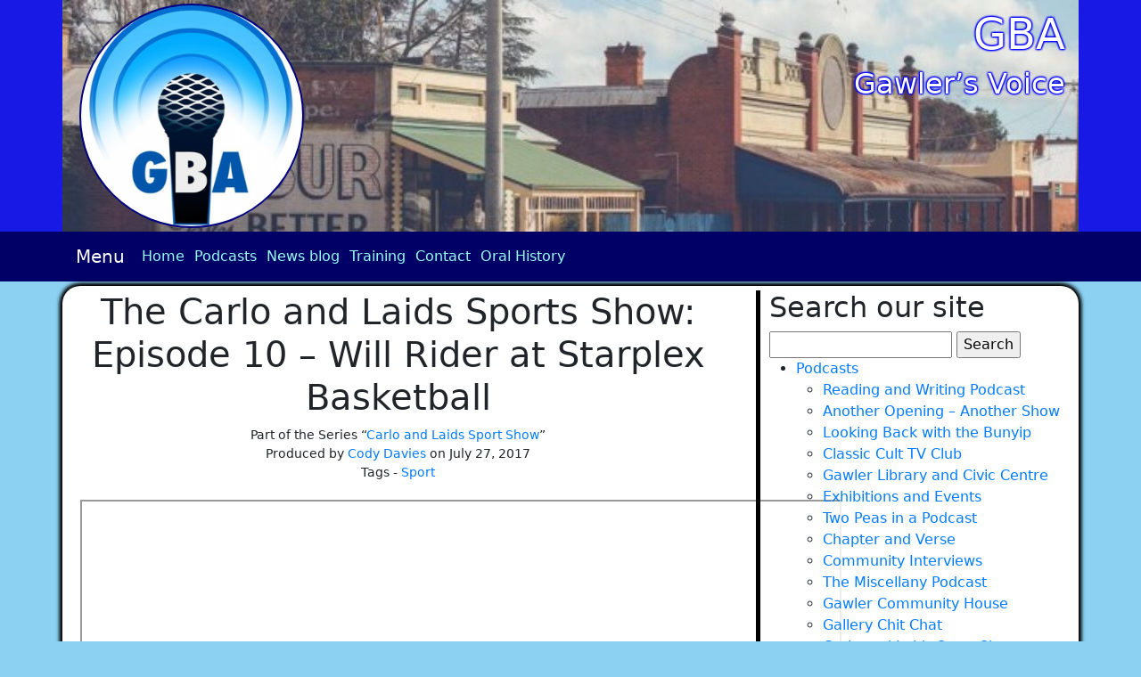

--- FILE ---
content_type: text/html; charset=UTF-8
request_url: https://www.gawlerbroadcasting.org/podcasts/carlo-and-laids/2017-7-27-the-carlo-and-laids-sports-sow-episode-10-will-rider-at-starplex-basketball/
body_size: 12533
content:
<!DOCTYPE html>
<html lang="en">
<head>
	<meta charset="utf-8">
	<meta name="viewport" content="width=device-width, initial-scale=1">
	<!-- Google Fonts -->
	<link href="https://fonts.googleapis.com/css?family=Heebo|Kanit" rel="stylesheet">
	<title>The Carlo and Laids Sports Show: Episode 10 &#8211; Will Rider at Starplex Basketball - GBA</title>
	<meta name='robots' content='max-image-preview:large' />
<link rel='dns-prefetch' href='//stats.wp.com' />
<link rel='dns-prefetch' href='//widgets.wp.com' />
<link rel='dns-prefetch' href='//s0.wp.com' />
<link rel='dns-prefetch' href='//0.gravatar.com' />
<link rel='dns-prefetch' href='//1.gravatar.com' />
<link rel='dns-prefetch' href='//2.gravatar.com' />
<link rel='dns-prefetch' href='//v0.wordpress.com' />
<link rel="alternate" type="application/rss+xml" title="GBA &raquo; The Carlo and Laids Sports Show: Episode 10 &#8211; Will Rider at Starplex Basketball Comments Feed" href="https://www.gawlerbroadcasting.org/podcasts/carlo-and-laids/2017-7-27-the-carlo-and-laids-sports-sow-episode-10-will-rider-at-starplex-basketball/feed/" />
<script type="text/javascript">
/* <![CDATA[ */
window._wpemojiSettings = {"baseUrl":"https:\/\/s.w.org\/images\/core\/emoji\/15.0.3\/72x72\/","ext":".png","svgUrl":"https:\/\/s.w.org\/images\/core\/emoji\/15.0.3\/svg\/","svgExt":".svg","source":{"concatemoji":"https:\/\/www.gawlerbroadcasting.org\/wp-includes\/js\/wp-emoji-release.min.js?ver=6.5.7"}};
/*! This file is auto-generated */
!function(i,n){var o,s,e;function c(e){try{var t={supportTests:e,timestamp:(new Date).valueOf()};sessionStorage.setItem(o,JSON.stringify(t))}catch(e){}}function p(e,t,n){e.clearRect(0,0,e.canvas.width,e.canvas.height),e.fillText(t,0,0);var t=new Uint32Array(e.getImageData(0,0,e.canvas.width,e.canvas.height).data),r=(e.clearRect(0,0,e.canvas.width,e.canvas.height),e.fillText(n,0,0),new Uint32Array(e.getImageData(0,0,e.canvas.width,e.canvas.height).data));return t.every(function(e,t){return e===r[t]})}function u(e,t,n){switch(t){case"flag":return n(e,"\ud83c\udff3\ufe0f\u200d\u26a7\ufe0f","\ud83c\udff3\ufe0f\u200b\u26a7\ufe0f")?!1:!n(e,"\ud83c\uddfa\ud83c\uddf3","\ud83c\uddfa\u200b\ud83c\uddf3")&&!n(e,"\ud83c\udff4\udb40\udc67\udb40\udc62\udb40\udc65\udb40\udc6e\udb40\udc67\udb40\udc7f","\ud83c\udff4\u200b\udb40\udc67\u200b\udb40\udc62\u200b\udb40\udc65\u200b\udb40\udc6e\u200b\udb40\udc67\u200b\udb40\udc7f");case"emoji":return!n(e,"\ud83d\udc26\u200d\u2b1b","\ud83d\udc26\u200b\u2b1b")}return!1}function f(e,t,n){var r="undefined"!=typeof WorkerGlobalScope&&self instanceof WorkerGlobalScope?new OffscreenCanvas(300,150):i.createElement("canvas"),a=r.getContext("2d",{willReadFrequently:!0}),o=(a.textBaseline="top",a.font="600 32px Arial",{});return e.forEach(function(e){o[e]=t(a,e,n)}),o}function t(e){var t=i.createElement("script");t.src=e,t.defer=!0,i.head.appendChild(t)}"undefined"!=typeof Promise&&(o="wpEmojiSettingsSupports",s=["flag","emoji"],n.supports={everything:!0,everythingExceptFlag:!0},e=new Promise(function(e){i.addEventListener("DOMContentLoaded",e,{once:!0})}),new Promise(function(t){var n=function(){try{var e=JSON.parse(sessionStorage.getItem(o));if("object"==typeof e&&"number"==typeof e.timestamp&&(new Date).valueOf()<e.timestamp+604800&&"object"==typeof e.supportTests)return e.supportTests}catch(e){}return null}();if(!n){if("undefined"!=typeof Worker&&"undefined"!=typeof OffscreenCanvas&&"undefined"!=typeof URL&&URL.createObjectURL&&"undefined"!=typeof Blob)try{var e="postMessage("+f.toString()+"("+[JSON.stringify(s),u.toString(),p.toString()].join(",")+"));",r=new Blob([e],{type:"text/javascript"}),a=new Worker(URL.createObjectURL(r),{name:"wpTestEmojiSupports"});return void(a.onmessage=function(e){c(n=e.data),a.terminate(),t(n)})}catch(e){}c(n=f(s,u,p))}t(n)}).then(function(e){for(var t in e)n.supports[t]=e[t],n.supports.everything=n.supports.everything&&n.supports[t],"flag"!==t&&(n.supports.everythingExceptFlag=n.supports.everythingExceptFlag&&n.supports[t]);n.supports.everythingExceptFlag=n.supports.everythingExceptFlag&&!n.supports.flag,n.DOMReady=!1,n.readyCallback=function(){n.DOMReady=!0}}).then(function(){return e}).then(function(){var e;n.supports.everything||(n.readyCallback(),(e=n.source||{}).concatemoji?t(e.concatemoji):e.wpemoji&&e.twemoji&&(t(e.twemoji),t(e.wpemoji)))}))}((window,document),window._wpemojiSettings);
/* ]]> */
</script>
<style id='wp-emoji-styles-inline-css' type='text/css'>

	img.wp-smiley, img.emoji {
		display: inline !important;
		border: none !important;
		box-shadow: none !important;
		height: 1em !important;
		width: 1em !important;
		margin: 0 0.07em !important;
		vertical-align: -0.1em !important;
		background: none !important;
		padding: 0 !important;
	}
</style>
<link rel='stylesheet' id='wp-block-library-css' href='https://www.gawlerbroadcasting.org/wp-includes/css/dist/block-library/style.min.css?ver=6.5.7' type='text/css' media='all' />
<style id='wp-block-library-inline-css' type='text/css'>
.has-text-align-justify{text-align:justify;}
</style>
<link rel='stylesheet' id='mediaelement-css' href='https://www.gawlerbroadcasting.org/wp-includes/js/mediaelement/mediaelementplayer-legacy.min.css?ver=4.2.17' type='text/css' media='all' />
<link rel='stylesheet' id='wp-mediaelement-css' href='https://www.gawlerbroadcasting.org/wp-includes/js/mediaelement/wp-mediaelement.min.css?ver=6.5.7' type='text/css' media='all' />
<style id='jetpack-sharing-buttons-style-inline-css' type='text/css'>
.jetpack-sharing-buttons__services-list{display:flex;flex-direction:row;flex-wrap:wrap;gap:0;list-style-type:none;margin:5px;padding:0}.jetpack-sharing-buttons__services-list.has-small-icon-size{font-size:12px}.jetpack-sharing-buttons__services-list.has-normal-icon-size{font-size:16px}.jetpack-sharing-buttons__services-list.has-large-icon-size{font-size:24px}.jetpack-sharing-buttons__services-list.has-huge-icon-size{font-size:36px}@media print{.jetpack-sharing-buttons__services-list{display:none!important}}.editor-styles-wrapper .wp-block-jetpack-sharing-buttons{gap:0;padding-inline-start:0}ul.jetpack-sharing-buttons__services-list.has-background{padding:1.25em 2.375em}
</style>
<style id='classic-theme-styles-inline-css' type='text/css'>
/*! This file is auto-generated */
.wp-block-button__link{color:#fff;background-color:#32373c;border-radius:9999px;box-shadow:none;text-decoration:none;padding:calc(.667em + 2px) calc(1.333em + 2px);font-size:1.125em}.wp-block-file__button{background:#32373c;color:#fff;text-decoration:none}
</style>
<style id='global-styles-inline-css' type='text/css'>
body{--wp--preset--color--black: #000000;--wp--preset--color--cyan-bluish-gray: #abb8c3;--wp--preset--color--white: #ffffff;--wp--preset--color--pale-pink: #f78da7;--wp--preset--color--vivid-red: #cf2e2e;--wp--preset--color--luminous-vivid-orange: #ff6900;--wp--preset--color--luminous-vivid-amber: #fcb900;--wp--preset--color--light-green-cyan: #7bdcb5;--wp--preset--color--vivid-green-cyan: #00d084;--wp--preset--color--pale-cyan-blue: #8ed1fc;--wp--preset--color--vivid-cyan-blue: #0693e3;--wp--preset--color--vivid-purple: #9b51e0;--wp--preset--gradient--vivid-cyan-blue-to-vivid-purple: linear-gradient(135deg,rgba(6,147,227,1) 0%,rgb(155,81,224) 100%);--wp--preset--gradient--light-green-cyan-to-vivid-green-cyan: linear-gradient(135deg,rgb(122,220,180) 0%,rgb(0,208,130) 100%);--wp--preset--gradient--luminous-vivid-amber-to-luminous-vivid-orange: linear-gradient(135deg,rgba(252,185,0,1) 0%,rgba(255,105,0,1) 100%);--wp--preset--gradient--luminous-vivid-orange-to-vivid-red: linear-gradient(135deg,rgba(255,105,0,1) 0%,rgb(207,46,46) 100%);--wp--preset--gradient--very-light-gray-to-cyan-bluish-gray: linear-gradient(135deg,rgb(238,238,238) 0%,rgb(169,184,195) 100%);--wp--preset--gradient--cool-to-warm-spectrum: linear-gradient(135deg,rgb(74,234,220) 0%,rgb(151,120,209) 20%,rgb(207,42,186) 40%,rgb(238,44,130) 60%,rgb(251,105,98) 80%,rgb(254,248,76) 100%);--wp--preset--gradient--blush-light-purple: linear-gradient(135deg,rgb(255,206,236) 0%,rgb(152,150,240) 100%);--wp--preset--gradient--blush-bordeaux: linear-gradient(135deg,rgb(254,205,165) 0%,rgb(254,45,45) 50%,rgb(107,0,62) 100%);--wp--preset--gradient--luminous-dusk: linear-gradient(135deg,rgb(255,203,112) 0%,rgb(199,81,192) 50%,rgb(65,88,208) 100%);--wp--preset--gradient--pale-ocean: linear-gradient(135deg,rgb(255,245,203) 0%,rgb(182,227,212) 50%,rgb(51,167,181) 100%);--wp--preset--gradient--electric-grass: linear-gradient(135deg,rgb(202,248,128) 0%,rgb(113,206,126) 100%);--wp--preset--gradient--midnight: linear-gradient(135deg,rgb(2,3,129) 0%,rgb(40,116,252) 100%);--wp--preset--font-size--small: 13px;--wp--preset--font-size--medium: 20px;--wp--preset--font-size--large: 36px;--wp--preset--font-size--x-large: 42px;--wp--preset--spacing--20: 0.44rem;--wp--preset--spacing--30: 0.67rem;--wp--preset--spacing--40: 1rem;--wp--preset--spacing--50: 1.5rem;--wp--preset--spacing--60: 2.25rem;--wp--preset--spacing--70: 3.38rem;--wp--preset--spacing--80: 5.06rem;--wp--preset--shadow--natural: 6px 6px 9px rgba(0, 0, 0, 0.2);--wp--preset--shadow--deep: 12px 12px 50px rgba(0, 0, 0, 0.4);--wp--preset--shadow--sharp: 6px 6px 0px rgba(0, 0, 0, 0.2);--wp--preset--shadow--outlined: 6px 6px 0px -3px rgba(255, 255, 255, 1), 6px 6px rgba(0, 0, 0, 1);--wp--preset--shadow--crisp: 6px 6px 0px rgba(0, 0, 0, 1);}:where(.is-layout-flex){gap: 0.5em;}:where(.is-layout-grid){gap: 0.5em;}body .is-layout-flex{display: flex;}body .is-layout-flex{flex-wrap: wrap;align-items: center;}body .is-layout-flex > *{margin: 0;}body .is-layout-grid{display: grid;}body .is-layout-grid > *{margin: 0;}:where(.wp-block-columns.is-layout-flex){gap: 2em;}:where(.wp-block-columns.is-layout-grid){gap: 2em;}:where(.wp-block-post-template.is-layout-flex){gap: 1.25em;}:where(.wp-block-post-template.is-layout-grid){gap: 1.25em;}.has-black-color{color: var(--wp--preset--color--black) !important;}.has-cyan-bluish-gray-color{color: var(--wp--preset--color--cyan-bluish-gray) !important;}.has-white-color{color: var(--wp--preset--color--white) !important;}.has-pale-pink-color{color: var(--wp--preset--color--pale-pink) !important;}.has-vivid-red-color{color: var(--wp--preset--color--vivid-red) !important;}.has-luminous-vivid-orange-color{color: var(--wp--preset--color--luminous-vivid-orange) !important;}.has-luminous-vivid-amber-color{color: var(--wp--preset--color--luminous-vivid-amber) !important;}.has-light-green-cyan-color{color: var(--wp--preset--color--light-green-cyan) !important;}.has-vivid-green-cyan-color{color: var(--wp--preset--color--vivid-green-cyan) !important;}.has-pale-cyan-blue-color{color: var(--wp--preset--color--pale-cyan-blue) !important;}.has-vivid-cyan-blue-color{color: var(--wp--preset--color--vivid-cyan-blue) !important;}.has-vivid-purple-color{color: var(--wp--preset--color--vivid-purple) !important;}.has-black-background-color{background-color: var(--wp--preset--color--black) !important;}.has-cyan-bluish-gray-background-color{background-color: var(--wp--preset--color--cyan-bluish-gray) !important;}.has-white-background-color{background-color: var(--wp--preset--color--white) !important;}.has-pale-pink-background-color{background-color: var(--wp--preset--color--pale-pink) !important;}.has-vivid-red-background-color{background-color: var(--wp--preset--color--vivid-red) !important;}.has-luminous-vivid-orange-background-color{background-color: var(--wp--preset--color--luminous-vivid-orange) !important;}.has-luminous-vivid-amber-background-color{background-color: var(--wp--preset--color--luminous-vivid-amber) !important;}.has-light-green-cyan-background-color{background-color: var(--wp--preset--color--light-green-cyan) !important;}.has-vivid-green-cyan-background-color{background-color: var(--wp--preset--color--vivid-green-cyan) !important;}.has-pale-cyan-blue-background-color{background-color: var(--wp--preset--color--pale-cyan-blue) !important;}.has-vivid-cyan-blue-background-color{background-color: var(--wp--preset--color--vivid-cyan-blue) !important;}.has-vivid-purple-background-color{background-color: var(--wp--preset--color--vivid-purple) !important;}.has-black-border-color{border-color: var(--wp--preset--color--black) !important;}.has-cyan-bluish-gray-border-color{border-color: var(--wp--preset--color--cyan-bluish-gray) !important;}.has-white-border-color{border-color: var(--wp--preset--color--white) !important;}.has-pale-pink-border-color{border-color: var(--wp--preset--color--pale-pink) !important;}.has-vivid-red-border-color{border-color: var(--wp--preset--color--vivid-red) !important;}.has-luminous-vivid-orange-border-color{border-color: var(--wp--preset--color--luminous-vivid-orange) !important;}.has-luminous-vivid-amber-border-color{border-color: var(--wp--preset--color--luminous-vivid-amber) !important;}.has-light-green-cyan-border-color{border-color: var(--wp--preset--color--light-green-cyan) !important;}.has-vivid-green-cyan-border-color{border-color: var(--wp--preset--color--vivid-green-cyan) !important;}.has-pale-cyan-blue-border-color{border-color: var(--wp--preset--color--pale-cyan-blue) !important;}.has-vivid-cyan-blue-border-color{border-color: var(--wp--preset--color--vivid-cyan-blue) !important;}.has-vivid-purple-border-color{border-color: var(--wp--preset--color--vivid-purple) !important;}.has-vivid-cyan-blue-to-vivid-purple-gradient-background{background: var(--wp--preset--gradient--vivid-cyan-blue-to-vivid-purple) !important;}.has-light-green-cyan-to-vivid-green-cyan-gradient-background{background: var(--wp--preset--gradient--light-green-cyan-to-vivid-green-cyan) !important;}.has-luminous-vivid-amber-to-luminous-vivid-orange-gradient-background{background: var(--wp--preset--gradient--luminous-vivid-amber-to-luminous-vivid-orange) !important;}.has-luminous-vivid-orange-to-vivid-red-gradient-background{background: var(--wp--preset--gradient--luminous-vivid-orange-to-vivid-red) !important;}.has-very-light-gray-to-cyan-bluish-gray-gradient-background{background: var(--wp--preset--gradient--very-light-gray-to-cyan-bluish-gray) !important;}.has-cool-to-warm-spectrum-gradient-background{background: var(--wp--preset--gradient--cool-to-warm-spectrum) !important;}.has-blush-light-purple-gradient-background{background: var(--wp--preset--gradient--blush-light-purple) !important;}.has-blush-bordeaux-gradient-background{background: var(--wp--preset--gradient--blush-bordeaux) !important;}.has-luminous-dusk-gradient-background{background: var(--wp--preset--gradient--luminous-dusk) !important;}.has-pale-ocean-gradient-background{background: var(--wp--preset--gradient--pale-ocean) !important;}.has-electric-grass-gradient-background{background: var(--wp--preset--gradient--electric-grass) !important;}.has-midnight-gradient-background{background: var(--wp--preset--gradient--midnight) !important;}.has-small-font-size{font-size: var(--wp--preset--font-size--small) !important;}.has-medium-font-size{font-size: var(--wp--preset--font-size--medium) !important;}.has-large-font-size{font-size: var(--wp--preset--font-size--large) !important;}.has-x-large-font-size{font-size: var(--wp--preset--font-size--x-large) !important;}
.wp-block-navigation a:where(:not(.wp-element-button)){color: inherit;}
:where(.wp-block-post-template.is-layout-flex){gap: 1.25em;}:where(.wp-block-post-template.is-layout-grid){gap: 1.25em;}
:where(.wp-block-columns.is-layout-flex){gap: 2em;}:where(.wp-block-columns.is-layout-grid){gap: 2em;}
.wp-block-pullquote{font-size: 1.5em;line-height: 1.6;}
</style>
<link rel='stylesheet' id='contact-form-7-css' href='https://www.gawlerbroadcasting.org/wp-content/plugins/contact-form-7/includes/css/styles.css?ver=5.9.3' type='text/css' media='all' />
<link rel='stylesheet' id='rt-fontawsome-css' href='https://www.gawlerbroadcasting.org/wp-content/plugins/the-post-grid/assets/vendor/font-awesome/css/font-awesome.min.css?ver=7.8.5' type='text/css' media='all' />
<link rel='stylesheet' id='rt-tpg-css' href='https://www.gawlerbroadcasting.org/wp-content/plugins/the-post-grid/assets/css/thepostgrid.min.css?ver=7.8.5' type='text/css' media='all' />
<link rel='stylesheet' id='bootstrap.css-css' href='https://www.gawlerbroadcasting.org/wp-content/themes/gba-theme/bootstrap/css/bootstrap.css?ver=6.5.7' type='text/css' media='all' />
<link rel='stylesheet' id='style.css-css' href='https://www.gawlerbroadcasting.org/wp-content/themes/gba-theme/style.css?ver=6.5.7' type='text/css' media='all' />
<style id='akismet-widget-style-inline-css' type='text/css'>

			.a-stats {
				--akismet-color-mid-green: #357b49;
				--akismet-color-white: #fff;
				--akismet-color-light-grey: #f6f7f7;

				max-width: 350px;
				width: auto;
			}

			.a-stats * {
				all: unset;
				box-sizing: border-box;
			}

			.a-stats strong {
				font-weight: 600;
			}

			.a-stats a.a-stats__link,
			.a-stats a.a-stats__link:visited,
			.a-stats a.a-stats__link:active {
				background: var(--akismet-color-mid-green);
				border: none;
				box-shadow: none;
				border-radius: 8px;
				color: var(--akismet-color-white);
				cursor: pointer;
				display: block;
				font-family: -apple-system, BlinkMacSystemFont, 'Segoe UI', 'Roboto', 'Oxygen-Sans', 'Ubuntu', 'Cantarell', 'Helvetica Neue', sans-serif;
				font-weight: 500;
				padding: 12px;
				text-align: center;
				text-decoration: none;
				transition: all 0.2s ease;
			}

			/* Extra specificity to deal with TwentyTwentyOne focus style */
			.widget .a-stats a.a-stats__link:focus {
				background: var(--akismet-color-mid-green);
				color: var(--akismet-color-white);
				text-decoration: none;
			}

			.a-stats a.a-stats__link:hover {
				filter: brightness(110%);
				box-shadow: 0 4px 12px rgba(0, 0, 0, 0.06), 0 0 2px rgba(0, 0, 0, 0.16);
			}

			.a-stats .count {
				color: var(--akismet-color-white);
				display: block;
				font-size: 1.5em;
				line-height: 1.4;
				padding: 0 13px;
				white-space: nowrap;
			}
		
</style>
<link rel='stylesheet' id='social-logos-css' href='https://www.gawlerbroadcasting.org/wp-content/plugins/jetpack/_inc/social-logos/social-logos.min.css?ver=13.3.1' type='text/css' media='all' />
<link rel='stylesheet' id='jetpack_css-css' href='https://www.gawlerbroadcasting.org/wp-content/plugins/jetpack/css/jetpack.css?ver=13.3.1' type='text/css' media='all' />
<script type="text/javascript" src="https://www.gawlerbroadcasting.org/wp-includes/js/jquery/jquery.min.js?ver=3.7.1" id="jquery-core-js"></script>
<script type="text/javascript" src="https://www.gawlerbroadcasting.org/wp-includes/js/jquery/jquery-migrate.min.js?ver=3.4.1" id="jquery-migrate-js"></script>
<script type="text/javascript" src="https://www.gawlerbroadcasting.org/wp-content/themes/gba-theme/jquery/jquery-3.4.1.min.js?ver=6.5.7" id="jquery-3.4.1.min.js-js"></script>
<link rel="https://api.w.org/" href="https://www.gawlerbroadcasting.org/wp-json/" /><link rel="alternate" type="application/json" href="https://www.gawlerbroadcasting.org/wp-json/wp/v2/posts/444" /><link rel="EditURI" type="application/rsd+xml" title="RSD" href="https://www.gawlerbroadcasting.org/xmlrpc.php?rsd" />
<meta name="generator" content="WordPress 6.5.7" />
<meta name="generator" content="Seriously Simple Podcasting 3.14.0" />
<link rel="canonical" href="https://www.gawlerbroadcasting.org/podcasts/carlo-and-laids/2017-7-27-the-carlo-and-laids-sports-sow-episode-10-will-rider-at-starplex-basketball/" />
<link rel='shortlink' href='https://www.gawlerbroadcasting.org/?p=444' />
<link rel="alternate" type="application/json+oembed" href="https://www.gawlerbroadcasting.org/wp-json/oembed/1.0/embed?url=https%3A%2F%2Fwww.gawlerbroadcasting.org%2Fpodcasts%2Fcarlo-and-laids%2F2017-7-27-the-carlo-and-laids-sports-sow-episode-10-will-rider-at-starplex-basketball%2F" />
<link rel="alternate" type="text/xml+oembed" href="https://www.gawlerbroadcasting.org/wp-json/oembed/1.0/embed?url=https%3A%2F%2Fwww.gawlerbroadcasting.org%2Fpodcasts%2Fcarlo-and-laids%2F2017-7-27-the-carlo-and-laids-sports-sow-episode-10-will-rider-at-starplex-basketball%2F&#038;format=xml" />

<link rel="alternate" type="application/rss+xml" title="Podcast RSS feed" href="https://www.gawlerbroadcasting.org/feed/podcast" />

        <style>
            :root {
                --tpg-primary-color: #0d6efd;
                --tpg-secondary-color: #0654c4;
                --tpg-primary-light: #c4d0ff
            }

                    </style>
			<style>img#wpstats{display:none}</style>
		
<!-- Jetpack Open Graph Tags -->
<meta property="og:type" content="article" />
<meta property="og:title" content="The Carlo and Laids Sports Show: Episode 10 &#8211; Will Rider at Starplex Basketball" />
<meta property="og:url" content="https://www.gawlerbroadcasting.org/podcasts/carlo-and-laids/2017-7-27-the-carlo-and-laids-sports-sow-episode-10-will-rider-at-starplex-basketball/" />
<meta property="og:description" content="Rob and Sean speak with visiting USA basketball coach Will Rider, who came over for a basketball camp at Starplex in Gawler." />
<meta property="article:published_time" content="2017-07-27T04:05:05+00:00" />
<meta property="article:modified_time" content="2020-10-09T08:21:12+00:00" />
<meta property="og:site_name" content="GBA" />
<meta property="og:image" content="https://www.gawlerbroadcasting.org/wp-content/uploads/2019/08/gba-logo.png" />
<meta property="og:image:width" content="487" />
<meta property="og:image:height" content="475" />
<meta property="og:image:alt" content="" />
<meta name="twitter:site" content="@GawlerCBA" />
<meta name="twitter:text:title" content="The Carlo and Laids Sports Show: Episode 10 &#8211; Will Rider at Starplex Basketball" />
<meta name="twitter:image" content="https://www.gawlerbroadcasting.org/wp-content/uploads/2019/08/gba-logo-270x270.png" />
<meta name="twitter:card" content="summary" />

<!-- End Jetpack Open Graph Tags -->
<link rel="icon" href="https://www.gawlerbroadcasting.org/wp-content/uploads/2019/08/gba-logo-32x32.png" sizes="32x32" />
<link rel="icon" href="https://www.gawlerbroadcasting.org/wp-content/uploads/2019/08/gba-logo-192x192.png" sizes="192x192" />
<link rel="apple-touch-icon" href="https://www.gawlerbroadcasting.org/wp-content/uploads/2019/08/gba-logo-180x180.png" />
<meta name="msapplication-TileImage" content="https://www.gawlerbroadcasting.org/wp-content/uploads/2019/08/gba-logo-270x270.png" />

</head>
<body>
  <!-- Top of screen -->
  <div class="top">
    <div class="container">
      			<div class="row header-has-image" style="background-image:url('https://www.gawlerbroadcasting.org/wp-content/uploads/2019/10/cropped-StreetscenecreditShireofcampaspe.jpg');">
			        <div class="col-sm-6 logo-space">
				          <!--<div class="site-logo"></div>-->
										<a href="https://www.gawlerbroadcasting.org/">
					<svg id="svg-logo" viewbox="0 0 260 260">
					  <defs>
					    <pattern id="logo" x="5" y="5" patternUnits="userSpaceOnUse" height="250" width="250">
					      <image x="0" y="0" height="250" width="250"
									xlink:href="https://www.gawlerbroadcasting.org/wp-content/uploads/2019/08/cropped-gba-logo-4.png"></image>
					    </pattern>
					  </defs>
						<circle id='logo' cx="130" cy="130" r="125" fill="url(#logo)" stroke="hsl(240,100%,25%)" stroke-width="2px"/>
					</svg>
					</a>
                </div>
        <div class="col-sm-6">
                          						<div class="title-box">
							<h1 class="site-title"><a href="https://www.gawlerbroadcasting.org/" rel="home">GBA</a></h1>
								<h2 class="site-tagline"><a href="https://www.gawlerbroadcasting.org/" rel="home">Gawler&#8217;s Voice</a></h2>
						</div>
                          </div>
      </div>
    </div>
  </div>

	<div class="top-menu">
		<nav class="navbar navbar-expand-sm sticky-top" role="navigation">
		  <div class="container">
		    <!--Brand and toggle get grouped for better mobile display -->
				 <!--<a class="navbar-brand" href="#">Menu</a>--><span class="navbar-brand">Menu</span>
		    <button id="navbar-button" class="navbar-toggler" type="button" data-toggle="collapse" data-target="#top-menu-collapse" aria-controls="top-menu-collapse" aria-expanded="false" aria-label="Toggle navigation">
    <span class="navbar-toggler-icon">☰</span>
  </button>
	      
						<div id="top-menu-collapse" class="collapse navbar-collapse"><ul id="menu-primary-menu" class="nav navbar-nav"><li itemscope="itemscope" itemtype="https://www.schema.org/SiteNavigationElement" id="menu-item-3627" class="menu-item menu-item-type-custom menu-item-object-custom menu-item-home menu-item-3627 nav-item"><a title="Home" href="https://www.gawlerbroadcasting.org/" class="nav-link">Home</a></li>
<li itemscope="itemscope" itemtype="https://www.schema.org/SiteNavigationElement" id="menu-item-3629" class="menu-item menu-item-type-post_type menu-item-object-page menu-item-3629 nav-item"><a title="Podcasts" href="https://www.gawlerbroadcasting.org/podcasts/" class="nav-link">Podcasts</a></li>
<li itemscope="itemscope" itemtype="https://www.schema.org/SiteNavigationElement" id="menu-item-3628" class="menu-item menu-item-type-post_type menu-item-object-page menu-item-3628 nav-item"><a title="News blog" href="https://www.gawlerbroadcasting.org/community-news-page/" class="nav-link">News blog</a></li>
<li itemscope="itemscope" itemtype="https://www.schema.org/SiteNavigationElement" id="menu-item-3630" class="menu-item menu-item-type-post_type menu-item-object-page menu-item-3630 nav-item"><a title="Training" href="https://www.gawlerbroadcasting.org/training/" class="nav-link">Training</a></li>
<li itemscope="itemscope" itemtype="https://www.schema.org/SiteNavigationElement" id="menu-item-3100" class="menu-item menu-item-type-post_type menu-item-object-page menu-item-3100 nav-item"><a title="Contact" href="https://www.gawlerbroadcasting.org/contact/" class="nav-link">Contact</a></li>
<li itemscope="itemscope" itemtype="https://www.schema.org/SiteNavigationElement" id="menu-item-3101" class="menu-item menu-item-type-post_type menu-item-object-page menu-item-3101 nav-item"><a title="Oral History" href="https://www.gawlerbroadcasting.org/gohp-home/" class="nav-link">Oral History</a></li>
</ul></div>	      
	    </div>
		</nav>
	</div>

  <div class="main">
    <div class="container contents">
      <div class="row">
        <div class="col-md-8">

  <!-- End GBA Theme Header -->
	<!-- Singular Page -->
	<section id="main" class="main-section">
		<div class="container">
							<h1 class="page-heading">The Carlo and Laids Sports Show: Episode 10 &#8211; Will Rider at Starplex Basketball</h1>
				<div class="post-description">
					Part of the Series &ldquo;<a href="https://www.gawlerbroadcasting.org/category/podcasts/carlo-and-laids/" rel="category tag">Carlo and Laids Sport Show</a>&rdquo;<br />
					Produced by <a href="https://www.gawlerbroadcasting.org/author/codydaviestvgmail-com/" title="Posts by Cody Davies" rel="author">Cody Davies</a> on July 27, 2017<br />
					Tags
												- <span class="tag"><a href="https://www.gawlerbroadcasting.org/tag/sport/" title="Sport Tag" class="sport">Sport</a></span>
											</div>
			
<figure><iframe src="//www.youtube.com/embed/YaIbjobmb7g?wmode=opaque&amp;enablejsapi=1" allowfullscreen="allowfullscreen" width="854" height="480"></iframe></figure>



<p>Rob and Sean speak with visiting USA basketball coach Will Rider, who came over for a basketball camp at Starplex in Gawler.</p>
<div class="sharedaddy sd-sharing-enabled"><div class="robots-nocontent sd-block sd-social sd-social-icon sd-sharing"><h3 class="sd-title">Share this:</h3><div class="sd-content"><ul><li class="share-facebook"><a rel="nofollow noopener noreferrer" data-shared="sharing-facebook-444" class="share-facebook sd-button share-icon no-text" href="https://www.gawlerbroadcasting.org/podcasts/carlo-and-laids/2017-7-27-the-carlo-and-laids-sports-sow-episode-10-will-rider-at-starplex-basketball/?share=facebook" target="_blank" title="Click to share on Facebook" ><span></span><span class="sharing-screen-reader-text">Click to share on Facebook (Opens in new window)</span></a></li><li class="share-twitter"><a rel="nofollow noopener noreferrer" data-shared="sharing-twitter-444" class="share-twitter sd-button share-icon no-text" href="https://www.gawlerbroadcasting.org/podcasts/carlo-and-laids/2017-7-27-the-carlo-and-laids-sports-sow-episode-10-will-rider-at-starplex-basketball/?share=twitter" target="_blank" title="Click to share on Twitter" ><span></span><span class="sharing-screen-reader-text">Click to share on Twitter (Opens in new window)</span></a></li><li class="share-tumblr"><a rel="nofollow noopener noreferrer" data-shared="" class="share-tumblr sd-button share-icon no-text" href="https://www.gawlerbroadcasting.org/podcasts/carlo-and-laids/2017-7-27-the-carlo-and-laids-sports-sow-episode-10-will-rider-at-starplex-basketball/?share=tumblr" target="_blank" title="Click to share on Tumblr" ><span></span><span class="sharing-screen-reader-text">Click to share on Tumblr (Opens in new window)</span></a></li><li class="share-pinterest"><a rel="nofollow noopener noreferrer" data-shared="sharing-pinterest-444" class="share-pinterest sd-button share-icon no-text" href="https://www.gawlerbroadcasting.org/podcasts/carlo-and-laids/2017-7-27-the-carlo-and-laids-sports-sow-episode-10-will-rider-at-starplex-basketball/?share=pinterest" target="_blank" title="Click to share on Pinterest" ><span></span><span class="sharing-screen-reader-text">Click to share on Pinterest (Opens in new window)</span></a></li><li class="share-linkedin"><a rel="nofollow noopener noreferrer" data-shared="sharing-linkedin-444" class="share-linkedin sd-button share-icon no-text" href="https://www.gawlerbroadcasting.org/podcasts/carlo-and-laids/2017-7-27-the-carlo-and-laids-sports-sow-episode-10-will-rider-at-starplex-basketball/?share=linkedin" target="_blank" title="Click to share on LinkedIn" ><span></span><span class="sharing-screen-reader-text">Click to share on LinkedIn (Opens in new window)</span></a></li><li class="share-end"></li></ul></div></div></div><div class='sharedaddy sd-block sd-like jetpack-likes-widget-wrapper jetpack-likes-widget-unloaded' id='like-post-wrapper-183938775-444-696ca1bb3f707' data-src='https://widgets.wp.com/likes/?ver=13.3.1#blog_id=183938775&amp;post_id=444&amp;origin=www.gawlerbroadcasting.org&amp;obj_id=183938775-444-696ca1bb3f707&amp;n=1' data-name='like-post-frame-183938775-444-696ca1bb3f707' data-title='Like or Reblog'><h3 class="sd-title">Like this:</h3><div class='likes-widget-placeholder post-likes-widget-placeholder' style='height: 55px;'><span class='button'><span>Like</span></span> <span class="loading">Loading...</span></div><span class='sd-text-color'></span><a class='sd-link-color'></a></div>		</div>
		<div class="container comments">
			
<!-- You can start editing here. -->


			<!-- If comments are open, but there are no comments. -->

	
	<div id="respond" class="comment-respond">
		<h3 id="reply-title" class="comment-reply-title">Leave a Reply <small><a rel="nofollow" id="cancel-comment-reply-link" href="/podcasts/carlo-and-laids/2017-7-27-the-carlo-and-laids-sports-sow-episode-10-will-rider-at-starplex-basketball/#respond" style="display:none;">Cancel reply</a></small></h3><form action="https://www.gawlerbroadcasting.org/wp-comments-post.php" method="post" id="commentform" class="comment-form"><p class="comment-notes"><span id="email-notes">Your email address will not be published.</span> <span class="required-field-message">Required fields are marked <span class="required">*</span></span></p><p class="comment-form-comment"><label for="comment">Comment <span class="required">*</span></label> <textarea id="comment" name="comment" cols="45" rows="8" maxlength="65525" required="required"></textarea></p><p class="comment-form-author"><label for="author">Name <span class="required">*</span></label> <input id="author" name="author" type="text" value="" size="30" maxlength="245" autocomplete="name" required="required" /></p>
<p class="comment-form-email"><label for="email">Email <span class="required">*</span></label> <input id="email" name="email" type="text" value="" size="30" maxlength="100" aria-describedby="email-notes" autocomplete="email" required="required" /></p>
<p class="comment-form-url"><label for="url">Website</label> <input id="url" name="url" type="text" value="" size="30" maxlength="200" autocomplete="url" /></p>
<p class="form-submit"><input name="submit" type="submit" id="submit" class="submit" value="Post Comment" /> <input type='hidden' name='comment_post_ID' value='444' id='comment_post_ID' />
<input type='hidden' name='comment_parent' id='comment_parent' value='0' />
</p><p style="display: none;"><input type="hidden" id="akismet_comment_nonce" name="akismet_comment_nonce" value="5c586dabfb" /></p><p style="display: none !important;" class="akismet-fields-container" data-prefix="ak_"><label>&#916;<textarea name="ak_hp_textarea" cols="45" rows="8" maxlength="100"></textarea></label><input type="hidden" id="ak_js_1" name="ak_js" value="124"/><script>document.getElementById( "ak_js_1" ).setAttribute( "value", ( new Date() ).getTime() );</script></p></form>	</div><!-- #respond -->
			</div>
		<!-- Links section -->
		<div class="container category-connect">
			<div class="row">
				<div class="col-md-4 category-left">
					Older<br /><a href="https://www.gawlerbroadcasting.org/podcasts/carlo-and-laids/2017-7-21-the-carlo-and-laids-sports-show-episode-9-throwing-events/" rel="prev">The Carlo and Laids Sports Show: Episode 9 &#8211; Throwing Events</a>				</div>
				<div class="col-md-4 category-center">
					More in &ldquo;<a href="https://www.gawlerbroadcasting.org/category/carlo-and-laids">Carlo and Laids Sport Show</a>&rdquo;
				</div>
				<div class="col-md-4 category-right">
					Newer<br /><a href="https://www.gawlerbroadcasting.org/podcasts/carlo-and-laids/2017-8-3-the-carlo-and-laids-sports-show-episode-11-whos-on-first-2/" rel="next">The Carlo and Laids Sports Show: Episode 11 &#8211; Who&#8217;s On First?</a>				</div>
			</div>
		</div>
	</section>

        </div>
        <div class="col-md-4">
          <div class="widgets-area">
            <div class="real-widget"><h2 class="side-menu">Search our site</h2><form role="search" method="get" id="searchform" class="searchform" action="https://www.gawlerbroadcasting.org/">
				<div>
					<label class="screen-reader-text" for="s">Search for:</label>
					<input type="text" value="" name="s" id="s" />
					<input type="submit" id="searchsubmit" value="Search" />
				</div>
			</form></div><div class="real-widget"><div class="menu-side-menu-container"><ul id="menu-side-menu" class="menu"><li id="menu-item-3437" class="menu-item menu-item-type-post_type menu-item-object-page menu-item-has-children menu-item-3437"><a href="https://www.gawlerbroadcasting.org/podcasts/">Podcasts</a>
<ul class="sub-menu">
	<li id="menu-item-13434" class="menu-item menu-item-type-taxonomy menu-item-object-category menu-item-13434"><a href="https://www.gawlerbroadcasting.org/category/podcasts/reading-writing-podcast/">Reading and Writing Podcast</a></li>
	<li id="menu-item-13398" class="menu-item menu-item-type-taxonomy menu-item-object-category menu-item-13398"><a href="https://www.gawlerbroadcasting.org/category/podcasts/another-opening-another-show/">Another Opening &#8211; Another Show</a></li>
	<li id="menu-item-9980" class="menu-item menu-item-type-taxonomy menu-item-object-category menu-item-9980"><a href="https://www.gawlerbroadcasting.org/category/podcasts/looking-back-with-the-bunyip/">Looking Back with the Bunyip</a></li>
	<li id="menu-item-9981" class="menu-item menu-item-type-taxonomy menu-item-object-category menu-item-9981"><a href="https://www.gawlerbroadcasting.org/category/podcasts/classic-cult-tv-club/">Classic Cult TV Club</a></li>
	<li id="menu-item-9986" class="menu-item menu-item-type-taxonomy menu-item-object-category menu-item-9986"><a href="https://www.gawlerbroadcasting.org/category/podcasts/gawler-library-and-civic-centre/">Gawler Library and Civic Centre</a></li>
	<li id="menu-item-13304" class="menu-item menu-item-type-taxonomy menu-item-object-category menu-item-13304"><a href="https://www.gawlerbroadcasting.org/category/podcasts/exhibitions-events/">Exhibitions and Events</a></li>
	<li id="menu-item-9984" class="menu-item menu-item-type-taxonomy menu-item-object-category menu-item-9984"><a href="https://www.gawlerbroadcasting.org/category/podcasts/two-peas/">Two Peas in a Podcast</a></li>
	<li id="menu-item-9982" class="menu-item menu-item-type-taxonomy menu-item-object-category menu-item-9982"><a href="https://www.gawlerbroadcasting.org/category/podcasts/chapter-and-verse/">Chapter and Verse</a></li>
	<li id="menu-item-9983" class="menu-item menu-item-type-taxonomy menu-item-object-category menu-item-9983"><a href="https://www.gawlerbroadcasting.org/category/podcasts/community-interviews/">Community Interviews</a></li>
	<li id="menu-item-9989" class="menu-item menu-item-type-taxonomy menu-item-object-category menu-item-9989"><a href="https://www.gawlerbroadcasting.org/category/podcasts/miscellany/">The Miscellany Podcast</a></li>
	<li id="menu-item-9990" class="menu-item menu-item-type-taxonomy menu-item-object-category menu-item-9990"><a href="https://www.gawlerbroadcasting.org/category/podcasts/community-house/">Gawler Community House</a></li>
	<li id="menu-item-9987" class="menu-item menu-item-type-taxonomy menu-item-object-category menu-item-9987"><a href="https://www.gawlerbroadcasting.org/category/podcasts/gallery-chit-chat/">Gallery Chit Chat</a></li>
	<li id="menu-item-9979" class="menu-item menu-item-type-taxonomy menu-item-object-category current-post-ancestor current-menu-parent current-post-parent menu-item-9979"><a href="https://www.gawlerbroadcasting.org/category/podcasts/carlo-and-laids/">Carlo and Laids Sport Show</a></li>
	<li id="menu-item-9978" class="menu-item menu-item-type-taxonomy menu-item-object-category menu-item-9978"><a href="https://www.gawlerbroadcasting.org/category/podcasts/sports-central/">Sports Central with Rick and Phil</a></li>
	<li id="menu-item-9985" class="menu-item menu-item-type-taxonomy menu-item-object-category menu-item-9985"><a href="https://www.gawlerbroadcasting.org/category/podcasts/rick-and-rob/">The Rick and Rob Sports Show</a></li>
	<li id="menu-item-12622" class="menu-item menu-item-type-post_type menu-item-object-page menu-item-12622"><a href="https://www.gawlerbroadcasting.org/podcasts/talk-sci-fi/">Talk Sci Fi</a></li>
	<li id="menu-item-12649" class="menu-item menu-item-type-taxonomy menu-item-object-category menu-item-12649"><a href="https://www.gawlerbroadcasting.org/category/podcasts/jeff-dans-fun-formula/">Jeff &amp; Dan&#8217;s Fun Formula</a></li>
	<li id="menu-item-12648" class="menu-item menu-item-type-taxonomy menu-item-object-category menu-item-12648"><a href="https://www.gawlerbroadcasting.org/category/podcasts/repair-cafe/">Repair Cafe</a></li>
</ul>
</li>
<li id="menu-item-3438" class="menu-item menu-item-type-post_type menu-item-object-page menu-item-has-children menu-item-3438"><a href="https://www.gawlerbroadcasting.org/gohp-home/">Gawler Oral History</a>
<ul class="sub-menu">
	<li id="menu-item-3441" class="menu-item menu-item-type-post_type menu-item-object-page menu-item-3441"><a href="https://www.gawlerbroadcasting.org/gohp-home/our-stories-home-page/">(Y)Our Stories</a></li>
	<li id="menu-item-3443" class="menu-item menu-item-type-post_type menu-item-object-page menu-item-3443"><a href="https://www.gawlerbroadcasting.org/gohp-home/gohp-about-us/">GOHP About Us</a></li>
	<li id="menu-item-3446" class="menu-item menu-item-type-post_type menu-item-object-page menu-item-3446"><a href="https://www.gawlerbroadcasting.org/gohp-home/verbis-histrica-home-page/">Verbis Histórica</a></li>
	<li id="menu-item-3444" class="menu-item menu-item-type-post_type menu-item-object-page menu-item-3444"><a href="https://www.gawlerbroadcasting.org/gohp-home/gohp-resources/">GOHP Resources</a></li>
	<li id="menu-item-3442" class="menu-item menu-item-type-post_type menu-item-object-page menu-item-3442"><a href="https://www.gawlerbroadcasting.org/gohp-home/gohp-contact-us/">Contact the GOHP</a></li>
	<li id="menu-item-3445" class="menu-item menu-item-type-post_type menu-item-object-page menu-item-3445"><a href="https://www.gawlerbroadcasting.org/gohp-home/gohp-join-us/">Join the GOHP</a></li>
	<li id="menu-item-3447" class="menu-item menu-item-type-post_type menu-item-object-page menu-item-3447"><a href="https://www.gawlerbroadcasting.org/gohp-home/rsl-oral-histories-of-returned-service-men-and-women/">RSL Oral Histories of returned service men and women</a></li>
</ul>
</li>
<li id="menu-item-9994" class="menu-item menu-item-type-taxonomy menu-item-object-category menu-item-9994"><a href="https://www.gawlerbroadcasting.org/category/news/">News</a></li>
</ul></div></div>          </div>
        </div>
      </div><!-- end row -->
    </div><!-- end contents -->
  </div>
  <div class="bottom">
    <div class="container">
      <div class="row">
        <div class="col-sm-4">
          
		<div class="real-widget">
		<h2 class="side-menu">Newest Posts</h2>
		<ul>
											<li>
					<a href="https://www.gawlerbroadcasting.org/podcasts/classic-cult-tv-club/classic-cult-tv-club-2025-cult-viewing/">Classic Cult TV Club: 2025 Cult Viewing.</a>
											<span class="post-date">January 13, 2026</span>
									</li>
											<li>
					<a href="https://www.gawlerbroadcasting.org/podcasts/reading-writing-podcast/the-reading-and-writing-podcast-episode-two/">The Reading and Writing Podcast: Episode Two</a>
											<span class="post-date">January 6, 2026</span>
									</li>
											<li>
					<a href="https://www.gawlerbroadcasting.org/podcasts/another-opening-another-show/another-openin-another-show-2/">Another Openin’, Another Show</a>
											<span class="post-date">January 6, 2026</span>
									</li>
											<li>
					<a href="https://www.gawlerbroadcasting.org/podcasts/classic-cult-tv-club/classic-cult-tv-club-2025-review/">Classic Cult TV Club: 2025 Review</a>
											<span class="post-date">January 6, 2026</span>
									</li>
											<li>
					<a href="https://www.gawlerbroadcasting.org/podcasts/classic-cult-tv-club/classic-cult-tv-club-dr-who-ghost-light/">Classic Cult TV Club: Dr Who, Ghost Light</a>
											<span class="post-date">December 23, 2025</span>
									</li>
					</ul>

		</div>        </div>
        <div class="col-sm-4">
          <div class="real-widget"><h2 class="side-menu">Tags</h2><div class="tagcloud"><a href="https://www.gawlerbroadcasting.org/tag/gawlerlocalmusic/" class="tag-cloud-link tag-link-29 tag-link-position-1" style="font-size: 9.2923076923077pt;" aria-label="#gawlerlocalmusic (2 items)">#gawlerlocalmusic</a>
<a href="https://www.gawlerbroadcasting.org/tag/art/" class="tag-cloud-link tag-link-33 tag-link-position-2" style="font-size: 10.153846153846pt;" aria-label="Art (3 items)">Art</a>
<a href="https://www.gawlerbroadcasting.org/tag/barry-neylon/" class="tag-cloud-link tag-link-37 tag-link-position-3" style="font-size: 9.2923076923077pt;" aria-label="Barry Neylon (2 items)">Barry Neylon</a>
<a href="https://www.gawlerbroadcasting.org/tag/carlo-and-laids/" class="tag-cloud-link tag-link-206 tag-link-position-4" style="font-size: 15.035897435897pt;" aria-label="carlo and laids (18 items)">carlo and laids</a>
<a href="https://www.gawlerbroadcasting.org/tag/christmas/" class="tag-cloud-link tag-link-43 tag-link-position-5" style="font-size: 9.2923076923077pt;" aria-label="Christmas (2 items)">Christmas</a>
<a href="https://www.gawlerbroadcasting.org/tag/community/" class="tag-cloud-link tag-link-49 tag-link-position-6" style="font-size: 9.2923076923077pt;" aria-label="Community (2 items)">Community</a>
<a href="https://www.gawlerbroadcasting.org/tag/crystal-brook/" class="tag-cloud-link tag-link-52 tag-link-position-7" style="font-size: 9.2923076923077pt;" aria-label="Crystal Brook (2 items)">Crystal Brook</a>
<a href="https://www.gawlerbroadcasting.org/tag/earth/" class="tag-cloud-link tag-link-57 tag-link-position-8" style="font-size: 9.2923076923077pt;" aria-label="Earth (2 items)">Earth</a>
<a href="https://www.gawlerbroadcasting.org/tag/event/" class="tag-cloud-link tag-link-60 tag-link-position-9" style="font-size: 9.2923076923077pt;" aria-label="Event (2 items)">Event</a>
<a href="https://www.gawlerbroadcasting.org/tag/gawler/" class="tag-cloud-link tag-link-66 tag-link-position-10" style="font-size: 12.307692307692pt;" aria-label="Gawler (7 items)">Gawler</a>
<a href="https://www.gawlerbroadcasting.org/tag/gawler-community-gallery/" class="tag-cloud-link tag-link-67 tag-link-position-11" style="font-size: 9.2923076923077pt;" aria-label="Gawler Community Gallery (2 items)">Gawler Community Gallery</a>
<a href="https://www.gawlerbroadcasting.org/tag/gba/" class="tag-cloud-link tag-link-70 tag-link-position-12" style="font-size: 9.2923076923077pt;" aria-label="GBA (2 items)">GBA</a>
<a href="https://www.gawlerbroadcasting.org/tag/interviewed-by-barry-neylon/" class="tag-cloud-link tag-link-184 tag-link-position-13" style="font-size: 9.2923076923077pt;" aria-label="Interviewed by Barry Neylon (2 items)">Interviewed by Barry Neylon</a>
<a href="https://www.gawlerbroadcasting.org/tag/interviewed-by-maureen-mckenzie/" class="tag-cloud-link tag-link-183 tag-link-position-14" style="font-size: 9.2923076923077pt;" aria-label="Interviewed by Maureen McKenzie (2 items)">Interviewed by Maureen McKenzie</a>
<a href="https://www.gawlerbroadcasting.org/tag/interviewed-by-rod-mckenzie/" class="tag-cloud-link tag-link-185 tag-link-position-15" style="font-size: 10.871794871795pt;" aria-label="Interviewed by Rod McKenzie (4 items)">Interviewed by Rod McKenzie</a>
<a href="https://www.gawlerbroadcasting.org/tag/iris-crouch/" class="tag-cloud-link tag-link-82 tag-link-position-16" style="font-size: 9.2923076923077pt;" aria-label="Iris Crouch (2 items)">Iris Crouch</a>
<a href="https://www.gawlerbroadcasting.org/tag/marilyn-simpson/" class="tag-cloud-link tag-link-98 tag-link-position-17" style="font-size: 9.2923076923077pt;" aria-label="Marilyn Simpson (2 items)">Marilyn Simpson</a>
<a href="https://www.gawlerbroadcasting.org/tag/music/" class="tag-cloud-link tag-link-110 tag-link-position-18" style="font-size: 9.2923076923077pt;" aria-label="Music (2 items)">Music</a>
<a href="https://www.gawlerbroadcasting.org/tag/my-bors/" class="tag-cloud-link tag-link-111 tag-link-position-19" style="font-size: 8pt;" aria-label="My Bors (1 item)">My Bors</a>
<a href="https://www.gawlerbroadcasting.org/tag/national/" class="tag-cloud-link tag-link-112 tag-link-position-20" style="font-size: 8pt;" aria-label="National (1 item)">National</a>
<a href="https://www.gawlerbroadcasting.org/tag/national-conference/" class="tag-cloud-link tag-link-113 tag-link-position-21" style="font-size: 8pt;" aria-label="National Conference (1 item)">National Conference</a>
<a href="https://www.gawlerbroadcasting.org/tag/national-film-sound-archive/" class="tag-cloud-link tag-link-114 tag-link-position-22" style="font-size: 8pt;" aria-label="National Film &amp; Sound Archive (1 item)">National Film &amp; Sound Archive</a>
<a href="https://www.gawlerbroadcasting.org/tag/national-gallery-australia/" class="tag-cloud-link tag-link-115 tag-link-position-23" style="font-size: 8pt;" aria-label="National Gallery Australia (1 item)">National Gallery Australia</a>
<a href="https://www.gawlerbroadcasting.org/tag/nsfa/" class="tag-cloud-link tag-link-116 tag-link-position-24" style="font-size: 8pt;" aria-label="NSFA (1 item)">NSFA</a>
<a href="https://www.gawlerbroadcasting.org/tag/nsw-bar-association/" class="tag-cloud-link tag-link-117 tag-link-position-25" style="font-size: 8pt;" aria-label="NSW Bar Association (1 item)">NSW Bar Association</a>
<a href="https://www.gawlerbroadcasting.org/tag/oaklands-estate/" class="tag-cloud-link tag-link-118 tag-link-position-26" style="font-size: 8pt;" aria-label="Oaklands Estate (1 item)">Oaklands Estate</a>
<a href="https://www.gawlerbroadcasting.org/tag/oha/" class="tag-cloud-link tag-link-119 tag-link-position-27" style="font-size: 8pt;" aria-label="OHA (1 item)">OHA</a>
<a href="https://www.gawlerbroadcasting.org/tag/oils/" class="tag-cloud-link tag-link-120 tag-link-position-28" style="font-size: 8pt;" aria-label="oils (1 item)">oils</a>
<a href="https://www.gawlerbroadcasting.org/tag/oral-history/" class="tag-cloud-link tag-link-121 tag-link-position-29" style="font-size: 8pt;" aria-label="Oral History (1 item)">Oral History</a>
<a href="https://www.gawlerbroadcasting.org/tag/oral-history-collection/" class="tag-cloud-link tag-link-123 tag-link-position-30" style="font-size: 8pt;" aria-label="Oral History Collection (1 item)">Oral History Collection</a>
<a href="https://www.gawlerbroadcasting.org/tag/organisational-history/" class="tag-cloud-link tag-link-125 tag-link-position-31" style="font-size: 8pt;" aria-label="Organisational History (1 item)">Organisational History</a>
<a href="https://www.gawlerbroadcasting.org/tag/peter-thompson/" class="tag-cloud-link tag-link-126 tag-link-position-32" style="font-size: 8pt;" aria-label="Peter Thompson (1 item)">Peter Thompson</a>
<a href="https://www.gawlerbroadcasting.org/tag/preserving-history/" class="tag-cloud-link tag-link-127 tag-link-position-33" style="font-size: 8pt;" aria-label="Preserving History (1 item)">Preserving History</a>
<a href="https://www.gawlerbroadcasting.org/tag/raelene-benier/" class="tag-cloud-link tag-link-128 tag-link-position-34" style="font-size: 8pt;" aria-label="Raelene Benier (1 item)">Raelene Benier</a>
<a href="https://www.gawlerbroadcasting.org/tag/rio-tinto/" class="tag-cloud-link tag-link-129 tag-link-position-35" style="font-size: 8pt;" aria-label="Rio Tinto (1 item)">Rio Tinto</a>
<a href="https://www.gawlerbroadcasting.org/tag/riverton/" class="tag-cloud-link tag-link-130 tag-link-position-36" style="font-size: 9.2923076923077pt;" aria-label="Riverton (2 items)">Riverton</a>
<a href="https://www.gawlerbroadcasting.org/tag/robert-laidlaw/" class="tag-cloud-link tag-link-131 tag-link-position-37" style="font-size: 8pt;" aria-label="Robert Laidlaw (1 item)">Robert Laidlaw</a>
<a href="https://www.gawlerbroadcasting.org/tag/rod-mckenzie/" class="tag-cloud-link tag-link-132 tag-link-position-38" style="font-size: 10.871794871795pt;" aria-label="Rod McKenzie (4 items)">Rod McKenzie</a>
<a href="https://www.gawlerbroadcasting.org/tag/sandra-sully/" class="tag-cloud-link tag-link-133 tag-link-position-39" style="font-size: 8pt;" aria-label="Sandra Sully (1 item)">Sandra Sully</a>
<a href="https://www.gawlerbroadcasting.org/tag/solstice/" class="tag-cloud-link tag-link-139 tag-link-position-40" style="font-size: 9.2923076923077pt;" aria-label="Solstice (2 items)">Solstice</a>
<a href="https://www.gawlerbroadcasting.org/tag/sport/" class="tag-cloud-link tag-link-140 tag-link-position-41" style="font-size: 22pt;" aria-label="Sport (175 items)">Sport</a>
<a href="https://www.gawlerbroadcasting.org/tag/sports/" class="tag-cloud-link tag-link-207 tag-link-position-42" style="font-size: 15.035897435897pt;" aria-label="sports (18 items)">sports</a>
<a href="https://www.gawlerbroadcasting.org/tag/stockport/" class="tag-cloud-link tag-link-141 tag-link-position-43" style="font-size: 9.2923076923077pt;" aria-label="Stockport (2 items)">Stockport</a>
<a href="https://www.gawlerbroadcasting.org/tag/the-bunyip-newspaper/" class="tag-cloud-link tag-link-209 tag-link-position-44" style="font-size: 12.307692307692pt;" aria-label="The Bunyip Newspaper (7 items)">The Bunyip Newspaper</a>
<a href="https://www.gawlerbroadcasting.org/tag/timer-fashions/" class="tag-cloud-link tag-link-149 tag-link-position-45" style="font-size: 9.2923076923077pt;" aria-label="Timer Fashions (2 items)">Timer Fashions</a></div>
</div>        </div>
        <div class="col-sm-4">
          <div class="real-widget"><h2 class="side-menu">Meta</h2>
		<ul>
						<li><a href="https://www.gawlerbroadcasting.org/wp-login.php">Log in</a></li>
			<li><a href="https://www.gawlerbroadcasting.org/feed/">Entries feed</a></li>
			<li><a href="https://www.gawlerbroadcasting.org/comments/feed/">Comments feed</a></li>

			<li><a href="https://wordpress.org/">WordPress.org</a></li>
		</ul>

		</div>        </div>
        <div class="col-sm-12">
          <div class="bottom-text">Theme Created by Panjandrum Media</div>
        </div>
      </div>
    </div>
  </div>
  
	<script type="text/javascript">
		window.WPCOM_sharing_counts = {"https:\/\/www.gawlerbroadcasting.org\/podcasts\/carlo-and-laids\/2017-7-27-the-carlo-and-laids-sports-sow-episode-10-will-rider-at-starplex-basketball\/":444};
	</script>
						<script type="text/javascript" src="https://www.gawlerbroadcasting.org/wp-content/plugins/contact-form-7/includes/swv/js/index.js?ver=5.9.3" id="swv-js"></script>
<script type="text/javascript" id="contact-form-7-js-extra">
/* <![CDATA[ */
var wpcf7 = {"api":{"root":"https:\/\/www.gawlerbroadcasting.org\/wp-json\/","namespace":"contact-form-7\/v1"}};
/* ]]> */
</script>
<script type="text/javascript" src="https://www.gawlerbroadcasting.org/wp-content/plugins/contact-form-7/includes/js/index.js?ver=5.9.3" id="contact-form-7-js"></script>
<script type="text/javascript" src="https://www.gawlerbroadcasting.org/wp-content/themes/gba-theme/bootstrap/js/bootstrap.js?ver=1.0.0" id="bootstrap.bundle.js-js"></script>
<script type="text/javascript" src="https://stats.wp.com/e-202603.js" id="jetpack-stats-js" data-wp-strategy="defer"></script>
<script type="text/javascript" id="jetpack-stats-js-after">
/* <![CDATA[ */
_stq = window._stq || [];
_stq.push([ "view", JSON.parse("{\"v\":\"ext\",\"blog\":\"183938775\",\"post\":\"444\",\"tz\":\"10.5\",\"srv\":\"www.gawlerbroadcasting.org\",\"j\":\"1:13.3.1\"}") ]);
_stq.push([ "clickTrackerInit", "183938775", "444" ]);
/* ]]> */
</script>
<script type="text/javascript" src="https://www.gawlerbroadcasting.org/wp-content/plugins/jetpack/_inc/build/likes/queuehandler.min.js?ver=13.3.1" id="jetpack_likes_queuehandler-js"></script>
<script defer type="text/javascript" src="https://www.gawlerbroadcasting.org/wp-content/plugins/akismet/_inc/akismet-frontend.js?ver=1747647344" id="akismet-frontend-js"></script>
<script type="text/javascript" id="sharing-js-js-extra">
/* <![CDATA[ */
var sharing_js_options = {"lang":"en","counts":"1","is_stats_active":"1"};
/* ]]> */
</script>
<script type="text/javascript" src="https://www.gawlerbroadcasting.org/wp-content/plugins/jetpack/_inc/build/sharedaddy/sharing.min.js?ver=13.3.1" id="sharing-js-js"></script>
<script type="text/javascript" id="sharing-js-js-after">
/* <![CDATA[ */
var windowOpen;
			( function () {
				function matches( el, sel ) {
					return !! (
						el.matches && el.matches( sel ) ||
						el.msMatchesSelector && el.msMatchesSelector( sel )
					);
				}

				document.body.addEventListener( 'click', function ( event ) {
					if ( ! event.target ) {
						return;
					}

					var el;
					if ( matches( event.target, 'a.share-facebook' ) ) {
						el = event.target;
					} else if ( event.target.parentNode && matches( event.target.parentNode, 'a.share-facebook' ) ) {
						el = event.target.parentNode;
					}

					if ( el ) {
						event.preventDefault();

						// If there's another sharing window open, close it.
						if ( typeof windowOpen !== 'undefined' ) {
							windowOpen.close();
						}
						windowOpen = window.open( el.getAttribute( 'href' ), 'wpcomfacebook', 'menubar=1,resizable=1,width=600,height=400' );
						return false;
					}
				} );
			} )();
var windowOpen;
			( function () {
				function matches( el, sel ) {
					return !! (
						el.matches && el.matches( sel ) ||
						el.msMatchesSelector && el.msMatchesSelector( sel )
					);
				}

				document.body.addEventListener( 'click', function ( event ) {
					if ( ! event.target ) {
						return;
					}

					var el;
					if ( matches( event.target, 'a.share-twitter' ) ) {
						el = event.target;
					} else if ( event.target.parentNode && matches( event.target.parentNode, 'a.share-twitter' ) ) {
						el = event.target.parentNode;
					}

					if ( el ) {
						event.preventDefault();

						// If there's another sharing window open, close it.
						if ( typeof windowOpen !== 'undefined' ) {
							windowOpen.close();
						}
						windowOpen = window.open( el.getAttribute( 'href' ), 'wpcomtwitter', 'menubar=1,resizable=1,width=600,height=350' );
						return false;
					}
				} );
			} )();
var windowOpen;
			( function () {
				function matches( el, sel ) {
					return !! (
						el.matches && el.matches( sel ) ||
						el.msMatchesSelector && el.msMatchesSelector( sel )
					);
				}

				document.body.addEventListener( 'click', function ( event ) {
					if ( ! event.target ) {
						return;
					}

					var el;
					if ( matches( event.target, 'a.share-tumblr' ) ) {
						el = event.target;
					} else if ( event.target.parentNode && matches( event.target.parentNode, 'a.share-tumblr' ) ) {
						el = event.target.parentNode;
					}

					if ( el ) {
						event.preventDefault();

						// If there's another sharing window open, close it.
						if ( typeof windowOpen !== 'undefined' ) {
							windowOpen.close();
						}
						windowOpen = window.open( el.getAttribute( 'href' ), 'wpcomtumblr', 'menubar=1,resizable=1,width=450,height=450' );
						return false;
					}
				} );
			} )();
var windowOpen;
			( function () {
				function matches( el, sel ) {
					return !! (
						el.matches && el.matches( sel ) ||
						el.msMatchesSelector && el.msMatchesSelector( sel )
					);
				}

				document.body.addEventListener( 'click', function ( event ) {
					if ( ! event.target ) {
						return;
					}

					var el;
					if ( matches( event.target, 'a.share-linkedin' ) ) {
						el = event.target;
					} else if ( event.target.parentNode && matches( event.target.parentNode, 'a.share-linkedin' ) ) {
						el = event.target.parentNode;
					}

					if ( el ) {
						event.preventDefault();

						// If there's another sharing window open, close it.
						if ( typeof windowOpen !== 'undefined' ) {
							windowOpen.close();
						}
						windowOpen = window.open( el.getAttribute( 'href' ), 'wpcomlinkedin', 'menubar=1,resizable=1,width=580,height=450' );
						return false;
					}
				} );
			} )();
/* ]]> */
</script>
	<iframe src='https://widgets.wp.com/likes/master.html?ver=20260118#ver=20260118&#038;lang=en-au&#038;n=1' scrolling='no' id='likes-master' name='likes-master' style='display:none;'></iframe>
	<div id='likes-other-gravatars' class='wpl-new-layout' role="dialog" aria-hidden="true" tabindex="-1"><div class="likes-text"><span>%d</span></div><ul class="wpl-avatars sd-like-gravatars"></ul></div>
	<script defer src="https://static.cloudflareinsights.com/beacon.min.js/vcd15cbe7772f49c399c6a5babf22c1241717689176015" integrity="sha512-ZpsOmlRQV6y907TI0dKBHq9Md29nnaEIPlkf84rnaERnq6zvWvPUqr2ft8M1aS28oN72PdrCzSjY4U6VaAw1EQ==" data-cf-beacon='{"version":"2024.11.0","token":"f8e33c7a4fb44129a5efca833544e900","r":1,"server_timing":{"name":{"cfCacheStatus":true,"cfEdge":true,"cfExtPri":true,"cfL4":true,"cfOrigin":true,"cfSpeedBrain":true},"location_startswith":null}}' crossorigin="anonymous"></script>
</body>
<script>'undefined'=== typeof _trfq || (window._trfq = []);'undefined'=== typeof _trfd && (window._trfd=[]),_trfd.push({'tccl.baseHost':'secureserver.net'},{'ap':'cpsh-oh'},{'server':'sg2plzcpnl505700'},{'dcenter':'sg2'},{'cp_id':'6982588'},{'cp_cl':'8'}) // Monitoring performance to make your website faster. If you want to opt-out, please contact web hosting support.</script><script src='https://img1.wsimg.com/traffic-assets/js/tccl.min.js'></script></html>


--- FILE ---
content_type: text/css
request_url: https://www.gawlerbroadcasting.org/wp-content/themes/gba-theme/style.css?ver=6.5.7
body_size: 636
content:
body {font-family:"DejaVu Sans",Tahoma,sans-serif;background-color:hsl(200,80%,75%);}
/* large areas */
div.main {min-height:70%;}
div.contents {
  background-color:hsl(0,0%,100%);
  /*border:5px solid #000000;*/
  /*border-radius:20px; - radius will not appear on mobile*/
  box-shadow:-2px -2px 5px #000,2px -2px 5px #000,-2px 2px 5px #000,2px 2px 5px #000;
  margin-top:5px;
  margin-bottom:5px;
  padding:5px;
}
img {
  max-width: 100%;
  height: auto;
}
@media (min-width:576px){
  div.contents {border-radius:20px;}
}

/* shrinking for various sizes */
div.top {height:260px;}
svg#svg-logo {height:260px;width:260px;}
@media (max-width:992px){
  body {font-size:95%;}
}
@media (max-width:992px){
  body {font-size:90%;}
  div.top {height:200px;}
  svg#svg-logo {height:200px;width:200px;}
}
@media (max-width:768px){
  body {font-size:80%;}
  div.top {height:150px;}
  h1.site-title, h2.site-tagline {font-size:200%;}
  svg#svg-logo {height:150px;width:150px;}
}
@media (max-width:575px){
  div.top {height:200px;}
  div.title-box {height:75px;}
  h1.site-title, h2.site-tagline {font-size:200%;}
  body {font-size: 75%;}
  div.logo-space, div.title-box {text-align:center;}
  h1.site-title, h2.site-tagline {text-align:center;}
  svg#svg-logo {height:110px;width:110px;}
  a.nav-link {padding:3px;}
}

div.top, div.bottom {background-color:hsl(240,80%,50%);color:hsl(0,0%,100%);}
div.top-menu {background-color: hsl(240,100%,20%);color:hsl(0,0%,100%);text-align:center;}
div.top a, div.bottom a {color:hsl(180,50%,75%);}
h1.site-title a,h2.site-tagline a {color:hsl(0,100%,100%);font-size:120%;
  text-shadow:1px 1px 2px hsl(240,100%,50%),-1px 1px 2px hsl(240,100%,50%),-1px -1px 2px hsl(240,100%,50%),1px -1px 2px hsl(240,100%,50%);}
h1.site-title a {font-size:120%;}
h2.site-tagline a {font-size:100%;}
@media (min-width:576px){h1.site-title, h2.site-tagline {text-align:right;}}
div.title-box {margin:10px auto;}

/*page heading*/
h1.page-heading {text-align:center;}
div.post-description {text-align:center;font-size:90%;padding-bottom:20px;}
h2.archive-heading {text-align:center;}

div.comments {background-color: hsla(0,100%,100%,50%);padding-left:20px;padding-right:20px;padding-top:10px;padding-bottom:10px;margin:10px;}
textarea#comment,input#author,input#email,input#url {max-width:100%;}

@media (min-width:768px){
  div.widgets-area {border-left:5px solid #000000;padding-left:10px;height:100%;}
}
@media (max-width:767px){
  div.widgets-area {border-top:5px solid #000000;padding-top:10px;}
  div.comments {margin:0px;}
}
/* menus/widgets */
h2.side-widget{color:hsl(240,80%,50%);}
div.bottom-text{text-align:center;width:100%;}
div.header-has-image{background-repeat: no-repeat;background-size: cover;background-position: center;}
a.nav-link,a.navbar-brand {color:hsl(180,100%,80%);}
li.menu-item {margin-left:-10px;}
button#navbar-button {z-index:10 !important;color:yellow;}

/* navbar */
div.category-connect {margin:10px;}
@media (min-width:768px){
  div.category-left {text-align:left;}
  div.category-center {text-align:center;}
  div.category-right {text-align:right;}
}
@media (max-width:767px){
  div.category-left, div.category-center, div.category-right {text-align:center;}
  div.category-center {padding-top:5px;padding-bottom:5px;}
}
@media (min-width:576px){
  a.nav-link {margin-left:5px;}
}

/*search results*/
span.search-results {color:hsl(240,100%,50%);}
div.bottom-text {text-align:center;}

/*image captions*/
figcaption {text-align:center;font-style:italic;}
